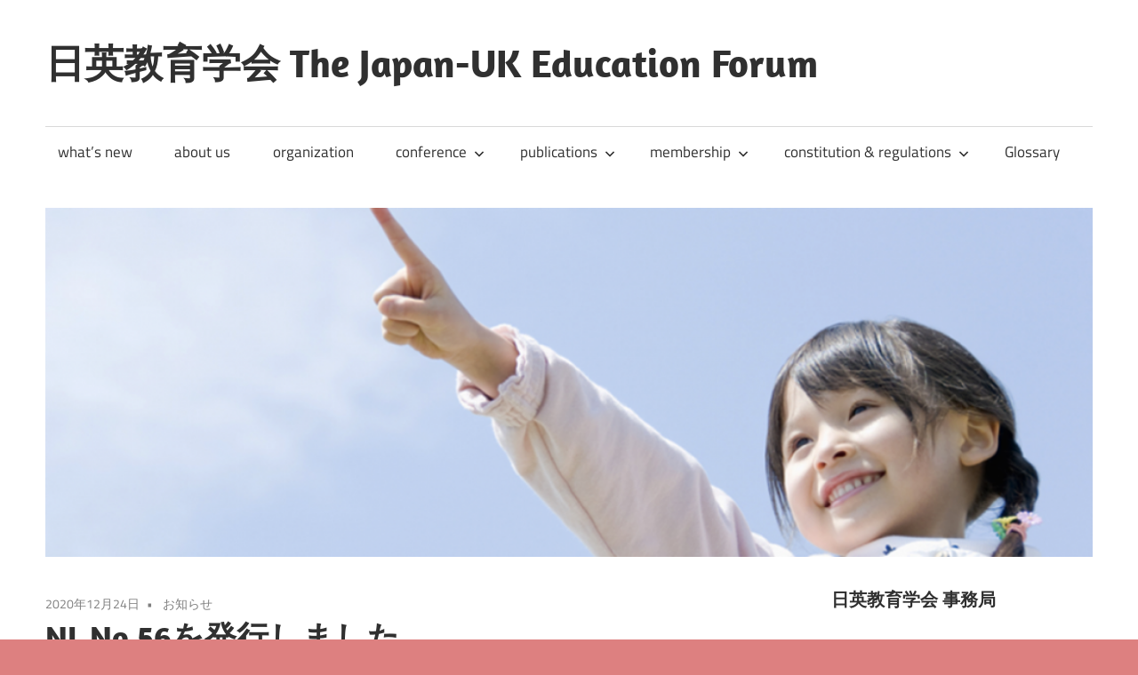

--- FILE ---
content_type: text/html; charset=UTF-8
request_url: https://juef.org/?p=497
body_size: 39440
content:
<!DOCTYPE html>
<html lang="ja">

<head><style>img.lazy{min-height:1px}</style><link href="https://juef.org/wp-content/plugins/w3-total-cache/pub/js/lazyload.min.js" as="script">
<meta charset="UTF-8">
<meta name="viewport" content="width=device-width, initial-scale=1">
<link rel="profile" href="http://gmpg.org/xfn/11">
<link rel="pingback" href="https://juef.org/xmlrpc.php">

<title>NL No.56を発行しました。 &#8211; 日英教育学会 The Japan-UK Education Forum</title>
<meta name='robots' content='max-image-preview:large' />
<link rel='dns-prefetch' href='//stats.wp.com' />
<link rel='preconnect' href='//c0.wp.com' />
<link rel='preconnect' href='//i0.wp.com' />
<link rel="alternate" type="application/rss+xml" title="日英教育学会 The Japan-UK Education Forum &raquo; フィード" href="https://juef.org/?feed=rss2" />
<link rel="alternate" type="application/rss+xml" title="日英教育学会 The Japan-UK Education Forum &raquo; コメントフィード" href="https://juef.org/?feed=comments-rss2" />
<link rel="alternate" type="application/rss+xml" title="日英教育学会 The Japan-UK Education Forum &raquo; NL No.56を発行しました。 のコメントのフィード" href="https://juef.org/?feed=rss2&#038;p=497" />
<link rel="alternate" title="oEmbed (JSON)" type="application/json+oembed" href="https://juef.org/index.php?rest_route=%2Foembed%2F1.0%2Fembed&#038;url=https%3A%2F%2Fjuef.org%2F%3Fp%3D497" />
<link rel="alternate" title="oEmbed (XML)" type="text/xml+oembed" href="https://juef.org/index.php?rest_route=%2Foembed%2F1.0%2Fembed&#038;url=https%3A%2F%2Fjuef.org%2F%3Fp%3D497&#038;format=xml" />
<style id='wp-img-auto-sizes-contain-inline-css' type='text/css'>
img:is([sizes=auto i],[sizes^="auto," i]){contain-intrinsic-size:3000px 1500px}
/*# sourceURL=wp-img-auto-sizes-contain-inline-css */
</style>
<link rel='stylesheet' id='maxwell-theme-fonts-css' href='https://juef.org/wp-content/fonts/1e07ab5a7ca1a226a09b12f259c8a138.css?ver=20201110' type='text/css' media='all' />
<style id='wp-block-library-inline-css' type='text/css'>
:root{--wp-block-synced-color:#7a00df;--wp-block-synced-color--rgb:122,0,223;--wp-bound-block-color:var(--wp-block-synced-color);--wp-editor-canvas-background:#ddd;--wp-admin-theme-color:#007cba;--wp-admin-theme-color--rgb:0,124,186;--wp-admin-theme-color-darker-10:#006ba1;--wp-admin-theme-color-darker-10--rgb:0,107,160.5;--wp-admin-theme-color-darker-20:#005a87;--wp-admin-theme-color-darker-20--rgb:0,90,135;--wp-admin-border-width-focus:2px}@media (min-resolution:192dpi){:root{--wp-admin-border-width-focus:1.5px}}.wp-element-button{cursor:pointer}:root .has-very-light-gray-background-color{background-color:#eee}:root .has-very-dark-gray-background-color{background-color:#313131}:root .has-very-light-gray-color{color:#eee}:root .has-very-dark-gray-color{color:#313131}:root .has-vivid-green-cyan-to-vivid-cyan-blue-gradient-background{background:linear-gradient(135deg,#00d084,#0693e3)}:root .has-purple-crush-gradient-background{background:linear-gradient(135deg,#34e2e4,#4721fb 50%,#ab1dfe)}:root .has-hazy-dawn-gradient-background{background:linear-gradient(135deg,#faaca8,#dad0ec)}:root .has-subdued-olive-gradient-background{background:linear-gradient(135deg,#fafae1,#67a671)}:root .has-atomic-cream-gradient-background{background:linear-gradient(135deg,#fdd79a,#004a59)}:root .has-nightshade-gradient-background{background:linear-gradient(135deg,#330968,#31cdcf)}:root .has-midnight-gradient-background{background:linear-gradient(135deg,#020381,#2874fc)}:root{--wp--preset--font-size--normal:16px;--wp--preset--font-size--huge:42px}.has-regular-font-size{font-size:1em}.has-larger-font-size{font-size:2.625em}.has-normal-font-size{font-size:var(--wp--preset--font-size--normal)}.has-huge-font-size{font-size:var(--wp--preset--font-size--huge)}.has-text-align-center{text-align:center}.has-text-align-left{text-align:left}.has-text-align-right{text-align:right}.has-fit-text{white-space:nowrap!important}#end-resizable-editor-section{display:none}.aligncenter{clear:both}.items-justified-left{justify-content:flex-start}.items-justified-center{justify-content:center}.items-justified-right{justify-content:flex-end}.items-justified-space-between{justify-content:space-between}.screen-reader-text{border:0;clip-path:inset(50%);height:1px;margin:-1px;overflow:hidden;padding:0;position:absolute;width:1px;word-wrap:normal!important}.screen-reader-text:focus{background-color:#ddd;clip-path:none;color:#444;display:block;font-size:1em;height:auto;left:5px;line-height:normal;padding:15px 23px 14px;text-decoration:none;top:5px;width:auto;z-index:100000}html :where(.has-border-color){border-style:solid}html :where([style*=border-top-color]){border-top-style:solid}html :where([style*=border-right-color]){border-right-style:solid}html :where([style*=border-bottom-color]){border-bottom-style:solid}html :where([style*=border-left-color]){border-left-style:solid}html :where([style*=border-width]){border-style:solid}html :where([style*=border-top-width]){border-top-style:solid}html :where([style*=border-right-width]){border-right-style:solid}html :where([style*=border-bottom-width]){border-bottom-style:solid}html :where([style*=border-left-width]){border-left-style:solid}html :where(img[class*=wp-image-]){height:auto;max-width:100%}:where(figure){margin:0 0 1em}html :where(.is-position-sticky){--wp-admin--admin-bar--position-offset:var(--wp-admin--admin-bar--height,0px)}@media screen and (max-width:600px){html :where(.is-position-sticky){--wp-admin--admin-bar--position-offset:0px}}

/*# sourceURL=wp-block-library-inline-css */
</style><style id='global-styles-inline-css' type='text/css'>
:root{--wp--preset--aspect-ratio--square: 1;--wp--preset--aspect-ratio--4-3: 4/3;--wp--preset--aspect-ratio--3-4: 3/4;--wp--preset--aspect-ratio--3-2: 3/2;--wp--preset--aspect-ratio--2-3: 2/3;--wp--preset--aspect-ratio--16-9: 16/9;--wp--preset--aspect-ratio--9-16: 9/16;--wp--preset--color--black: #000000;--wp--preset--color--cyan-bluish-gray: #abb8c3;--wp--preset--color--white: #ffffff;--wp--preset--color--pale-pink: #f78da7;--wp--preset--color--vivid-red: #cf2e2e;--wp--preset--color--luminous-vivid-orange: #ff6900;--wp--preset--color--luminous-vivid-amber: #fcb900;--wp--preset--color--light-green-cyan: #7bdcb5;--wp--preset--color--vivid-green-cyan: #00d084;--wp--preset--color--pale-cyan-blue: #8ed1fc;--wp--preset--color--vivid-cyan-blue: #0693e3;--wp--preset--color--vivid-purple: #9b51e0;--wp--preset--color--primary: #33bbcc;--wp--preset--color--secondary: #008899;--wp--preset--color--tertiary: #005566;--wp--preset--color--accent: #cc3833;--wp--preset--color--highlight: #009912;--wp--preset--color--light-gray: #f0f0f0;--wp--preset--color--gray: #999999;--wp--preset--color--dark-gray: #303030;--wp--preset--gradient--vivid-cyan-blue-to-vivid-purple: linear-gradient(135deg,rgb(6,147,227) 0%,rgb(155,81,224) 100%);--wp--preset--gradient--light-green-cyan-to-vivid-green-cyan: linear-gradient(135deg,rgb(122,220,180) 0%,rgb(0,208,130) 100%);--wp--preset--gradient--luminous-vivid-amber-to-luminous-vivid-orange: linear-gradient(135deg,rgb(252,185,0) 0%,rgb(255,105,0) 100%);--wp--preset--gradient--luminous-vivid-orange-to-vivid-red: linear-gradient(135deg,rgb(255,105,0) 0%,rgb(207,46,46) 100%);--wp--preset--gradient--very-light-gray-to-cyan-bluish-gray: linear-gradient(135deg,rgb(238,238,238) 0%,rgb(169,184,195) 100%);--wp--preset--gradient--cool-to-warm-spectrum: linear-gradient(135deg,rgb(74,234,220) 0%,rgb(151,120,209) 20%,rgb(207,42,186) 40%,rgb(238,44,130) 60%,rgb(251,105,98) 80%,rgb(254,248,76) 100%);--wp--preset--gradient--blush-light-purple: linear-gradient(135deg,rgb(255,206,236) 0%,rgb(152,150,240) 100%);--wp--preset--gradient--blush-bordeaux: linear-gradient(135deg,rgb(254,205,165) 0%,rgb(254,45,45) 50%,rgb(107,0,62) 100%);--wp--preset--gradient--luminous-dusk: linear-gradient(135deg,rgb(255,203,112) 0%,rgb(199,81,192) 50%,rgb(65,88,208) 100%);--wp--preset--gradient--pale-ocean: linear-gradient(135deg,rgb(255,245,203) 0%,rgb(182,227,212) 50%,rgb(51,167,181) 100%);--wp--preset--gradient--electric-grass: linear-gradient(135deg,rgb(202,248,128) 0%,rgb(113,206,126) 100%);--wp--preset--gradient--midnight: linear-gradient(135deg,rgb(2,3,129) 0%,rgb(40,116,252) 100%);--wp--preset--font-size--small: 13px;--wp--preset--font-size--medium: 20px;--wp--preset--font-size--large: 36px;--wp--preset--font-size--x-large: 42px;--wp--preset--spacing--20: 0.44rem;--wp--preset--spacing--30: 0.67rem;--wp--preset--spacing--40: 1rem;--wp--preset--spacing--50: 1.5rem;--wp--preset--spacing--60: 2.25rem;--wp--preset--spacing--70: 3.38rem;--wp--preset--spacing--80: 5.06rem;--wp--preset--shadow--natural: 6px 6px 9px rgba(0, 0, 0, 0.2);--wp--preset--shadow--deep: 12px 12px 50px rgba(0, 0, 0, 0.4);--wp--preset--shadow--sharp: 6px 6px 0px rgba(0, 0, 0, 0.2);--wp--preset--shadow--outlined: 6px 6px 0px -3px rgb(255, 255, 255), 6px 6px rgb(0, 0, 0);--wp--preset--shadow--crisp: 6px 6px 0px rgb(0, 0, 0);}:where(.is-layout-flex){gap: 0.5em;}:where(.is-layout-grid){gap: 0.5em;}body .is-layout-flex{display: flex;}.is-layout-flex{flex-wrap: wrap;align-items: center;}.is-layout-flex > :is(*, div){margin: 0;}body .is-layout-grid{display: grid;}.is-layout-grid > :is(*, div){margin: 0;}:where(.wp-block-columns.is-layout-flex){gap: 2em;}:where(.wp-block-columns.is-layout-grid){gap: 2em;}:where(.wp-block-post-template.is-layout-flex){gap: 1.25em;}:where(.wp-block-post-template.is-layout-grid){gap: 1.25em;}.has-black-color{color: var(--wp--preset--color--black) !important;}.has-cyan-bluish-gray-color{color: var(--wp--preset--color--cyan-bluish-gray) !important;}.has-white-color{color: var(--wp--preset--color--white) !important;}.has-pale-pink-color{color: var(--wp--preset--color--pale-pink) !important;}.has-vivid-red-color{color: var(--wp--preset--color--vivid-red) !important;}.has-luminous-vivid-orange-color{color: var(--wp--preset--color--luminous-vivid-orange) !important;}.has-luminous-vivid-amber-color{color: var(--wp--preset--color--luminous-vivid-amber) !important;}.has-light-green-cyan-color{color: var(--wp--preset--color--light-green-cyan) !important;}.has-vivid-green-cyan-color{color: var(--wp--preset--color--vivid-green-cyan) !important;}.has-pale-cyan-blue-color{color: var(--wp--preset--color--pale-cyan-blue) !important;}.has-vivid-cyan-blue-color{color: var(--wp--preset--color--vivid-cyan-blue) !important;}.has-vivid-purple-color{color: var(--wp--preset--color--vivid-purple) !important;}.has-black-background-color{background-color: var(--wp--preset--color--black) !important;}.has-cyan-bluish-gray-background-color{background-color: var(--wp--preset--color--cyan-bluish-gray) !important;}.has-white-background-color{background-color: var(--wp--preset--color--white) !important;}.has-pale-pink-background-color{background-color: var(--wp--preset--color--pale-pink) !important;}.has-vivid-red-background-color{background-color: var(--wp--preset--color--vivid-red) !important;}.has-luminous-vivid-orange-background-color{background-color: var(--wp--preset--color--luminous-vivid-orange) !important;}.has-luminous-vivid-amber-background-color{background-color: var(--wp--preset--color--luminous-vivid-amber) !important;}.has-light-green-cyan-background-color{background-color: var(--wp--preset--color--light-green-cyan) !important;}.has-vivid-green-cyan-background-color{background-color: var(--wp--preset--color--vivid-green-cyan) !important;}.has-pale-cyan-blue-background-color{background-color: var(--wp--preset--color--pale-cyan-blue) !important;}.has-vivid-cyan-blue-background-color{background-color: var(--wp--preset--color--vivid-cyan-blue) !important;}.has-vivid-purple-background-color{background-color: var(--wp--preset--color--vivid-purple) !important;}.has-black-border-color{border-color: var(--wp--preset--color--black) !important;}.has-cyan-bluish-gray-border-color{border-color: var(--wp--preset--color--cyan-bluish-gray) !important;}.has-white-border-color{border-color: var(--wp--preset--color--white) !important;}.has-pale-pink-border-color{border-color: var(--wp--preset--color--pale-pink) !important;}.has-vivid-red-border-color{border-color: var(--wp--preset--color--vivid-red) !important;}.has-luminous-vivid-orange-border-color{border-color: var(--wp--preset--color--luminous-vivid-orange) !important;}.has-luminous-vivid-amber-border-color{border-color: var(--wp--preset--color--luminous-vivid-amber) !important;}.has-light-green-cyan-border-color{border-color: var(--wp--preset--color--light-green-cyan) !important;}.has-vivid-green-cyan-border-color{border-color: var(--wp--preset--color--vivid-green-cyan) !important;}.has-pale-cyan-blue-border-color{border-color: var(--wp--preset--color--pale-cyan-blue) !important;}.has-vivid-cyan-blue-border-color{border-color: var(--wp--preset--color--vivid-cyan-blue) !important;}.has-vivid-purple-border-color{border-color: var(--wp--preset--color--vivid-purple) !important;}.has-vivid-cyan-blue-to-vivid-purple-gradient-background{background: var(--wp--preset--gradient--vivid-cyan-blue-to-vivid-purple) !important;}.has-light-green-cyan-to-vivid-green-cyan-gradient-background{background: var(--wp--preset--gradient--light-green-cyan-to-vivid-green-cyan) !important;}.has-luminous-vivid-amber-to-luminous-vivid-orange-gradient-background{background: var(--wp--preset--gradient--luminous-vivid-amber-to-luminous-vivid-orange) !important;}.has-luminous-vivid-orange-to-vivid-red-gradient-background{background: var(--wp--preset--gradient--luminous-vivid-orange-to-vivid-red) !important;}.has-very-light-gray-to-cyan-bluish-gray-gradient-background{background: var(--wp--preset--gradient--very-light-gray-to-cyan-bluish-gray) !important;}.has-cool-to-warm-spectrum-gradient-background{background: var(--wp--preset--gradient--cool-to-warm-spectrum) !important;}.has-blush-light-purple-gradient-background{background: var(--wp--preset--gradient--blush-light-purple) !important;}.has-blush-bordeaux-gradient-background{background: var(--wp--preset--gradient--blush-bordeaux) !important;}.has-luminous-dusk-gradient-background{background: var(--wp--preset--gradient--luminous-dusk) !important;}.has-pale-ocean-gradient-background{background: var(--wp--preset--gradient--pale-ocean) !important;}.has-electric-grass-gradient-background{background: var(--wp--preset--gradient--electric-grass) !important;}.has-midnight-gradient-background{background: var(--wp--preset--gradient--midnight) !important;}.has-small-font-size{font-size: var(--wp--preset--font-size--small) !important;}.has-medium-font-size{font-size: var(--wp--preset--font-size--medium) !important;}.has-large-font-size{font-size: var(--wp--preset--font-size--large) !important;}.has-x-large-font-size{font-size: var(--wp--preset--font-size--x-large) !important;}
/*# sourceURL=global-styles-inline-css */
</style>

<style id='classic-theme-styles-inline-css' type='text/css'>
/*! This file is auto-generated */
.wp-block-button__link{color:#fff;background-color:#32373c;border-radius:9999px;box-shadow:none;text-decoration:none;padding:calc(.667em + 2px) calc(1.333em + 2px);font-size:1.125em}.wp-block-file__button{background:#32373c;color:#fff;text-decoration:none}
/*# sourceURL=/wp-includes/css/classic-themes.min.css */
</style>
<link rel='stylesheet' id='maxwell-stylesheet-css' href='https://juef.org/wp-content/themes/maxwell/style.css?ver=2.4.2' type='text/css' media='all' />
<style id='maxwell-stylesheet-inline-css' type='text/css'>
.site-description { position: absolute; clip: rect(1px, 1px, 1px, 1px); width: 1px; height: 1px; overflow: hidden; }
/*# sourceURL=maxwell-stylesheet-inline-css */
</style>
<link rel='stylesheet' id='maxwell-safari-flexbox-fixes-css' href='https://juef.org/wp-content/themes/maxwell/assets/css/safari-flexbox-fixes.css?ver=20200827' type='text/css' media='all' />
<script type="text/javascript" src="https://c0.wp.com/c/6.9/wp-includes/js/jquery/jquery.min.js" id="jquery-core-js"></script>
<script type="text/javascript" src="https://juef.org/wp-content/themes/maxwell/assets/js/svgxuse.min.js?ver=1.2.6" id="svgxuse-js"></script>
<link rel="https://api.w.org/" href="https://juef.org/index.php?rest_route=/" /><link rel="alternate" title="JSON" type="application/json" href="https://juef.org/index.php?rest_route=/wp/v2/posts/497" /><link rel="EditURI" type="application/rsd+xml" title="RSD" href="https://juef.org/xmlrpc.php?rsd" />
<meta name="generator" content="WordPress 6.9" />
<link rel="canonical" href="https://juef.org/?p=497" />
<link rel='shortlink' href='https://juef.org/?p=497' />
	<style>img#wpstats{display:none}</style>
		<style data-context="foundation-flickity-css">/*! Flickity v2.0.2
http://flickity.metafizzy.co
---------------------------------------------- */.flickity-enabled{position:relative}.flickity-enabled:focus{outline:0}.flickity-viewport{overflow:hidden;position:relative;height:100%}.flickity-slider{position:absolute;width:100%;height:100%}.flickity-enabled.is-draggable{-webkit-tap-highlight-color:transparent;tap-highlight-color:transparent;-webkit-user-select:none;-moz-user-select:none;-ms-user-select:none;user-select:none}.flickity-enabled.is-draggable .flickity-viewport{cursor:move;cursor:-webkit-grab;cursor:grab}.flickity-enabled.is-draggable .flickity-viewport.is-pointer-down{cursor:-webkit-grabbing;cursor:grabbing}.flickity-prev-next-button{position:absolute;top:50%;width:44px;height:44px;border:none;border-radius:50%;background:#fff;background:hsla(0,0%,100%,.75);cursor:pointer;-webkit-transform:translateY(-50%);transform:translateY(-50%)}.flickity-prev-next-button:hover{background:#fff}.flickity-prev-next-button:focus{outline:0;box-shadow:0 0 0 5px #09f}.flickity-prev-next-button:active{opacity:.6}.flickity-prev-next-button.previous{left:10px}.flickity-prev-next-button.next{right:10px}.flickity-rtl .flickity-prev-next-button.previous{left:auto;right:10px}.flickity-rtl .flickity-prev-next-button.next{right:auto;left:10px}.flickity-prev-next-button:disabled{opacity:.3;cursor:auto}.flickity-prev-next-button svg{position:absolute;left:20%;top:20%;width:60%;height:60%}.flickity-prev-next-button .arrow{fill:#333}.flickity-page-dots{position:absolute;width:100%;bottom:-25px;padding:0;margin:0;list-style:none;text-align:center;line-height:1}.flickity-rtl .flickity-page-dots{direction:rtl}.flickity-page-dots .dot{display:inline-block;width:10px;height:10px;margin:0 8px;background:#333;border-radius:50%;opacity:.25;cursor:pointer}.flickity-page-dots .dot.is-selected{opacity:1}</style><style data-context="foundation-slideout-css">.slideout-menu{position:fixed;left:0;top:0;bottom:0;right:auto;z-index:0;width:256px;overflow-y:auto;-webkit-overflow-scrolling:touch;display:none}.slideout-menu.pushit-right{left:auto;right:0}.slideout-panel{position:relative;z-index:1;will-change:transform}.slideout-open,.slideout-open .slideout-panel,.slideout-open body{overflow:hidden}.slideout-open .slideout-menu{display:block}.pushit{display:none}</style><style type="text/css" id="custom-background-css">
body.custom-background { background-color: #dd8080; }
</style>
	<style>.ios7.web-app-mode.has-fixed header{ background-color: rgba(3,122,221,.88);}</style></head>

<body class="wp-singular post-template-default single single-post postid-497 single-format-standard custom-background wp-embed-responsive wp-theme-maxwell post-layout-one-column">

	
	
	<div id="page" class="hfeed site">

		<a class="skip-link screen-reader-text" href="#content">コンテンツへスキップ</a>

		
		<header id="masthead" class="site-header clearfix" role="banner">

			<div class="header-main container clearfix">

				<div id="logo" class="site-branding clearfix">

										
			<p class="site-title"><a href="https://juef.org/" rel="home">日英教育学会 The Japan-UK Education Forum</a></p>

								
			<p class="site-description">Welcome to the Japan-UK Education Forum&#039;s Home Page!</p>

			
				</div><!-- .site-branding -->

				<div class="header-widgets clearfix">

					
				</div><!-- .header-widgets -->

			</div><!-- .header-main -->

			

	<div id="main-navigation-wrap" class="primary-navigation-wrap">

		
		<button class="primary-menu-toggle menu-toggle" aria-controls="primary-menu" aria-expanded="false" >
			<svg class="icon icon-menu" aria-hidden="true" role="img"> <use xlink:href="https://juef.org/wp-content/themes/maxwell/assets/icons/genericons-neue.svg#menu"></use> </svg><svg class="icon icon-close" aria-hidden="true" role="img"> <use xlink:href="https://juef.org/wp-content/themes/maxwell/assets/icons/genericons-neue.svg#close"></use> </svg>			<span class="menu-toggle-text">ナビゲーション</span>
		</button>

		<div class="primary-navigation">

			<nav id="site-navigation" class="main-navigation" role="navigation"  aria-label="メインメニュー">

				<ul id="primary-menu" class="menu"><li id="menu-item-137" class="menu-item menu-item-type-custom menu-item-object-custom menu-item-home menu-item-137"><a href="http://juef.org/">what&#8217;s new</a></li>
<li id="menu-item-42" class="menu-item menu-item-type-post_type menu-item-object-page menu-item-42"><a href="https://juef.org/?page_id=17">about us</a></li>
<li id="menu-item-39" class="menu-item menu-item-type-post_type menu-item-object-page menu-item-39"><a href="https://juef.org/?page_id=37">organization</a></li>
<li id="menu-item-49" class="menu-item menu-item-type-post_type menu-item-object-page menu-item-has-children menu-item-49"><a href="https://juef.org/?page_id=45">conference<svg class="icon icon-expand" aria-hidden="true" role="img"> <use xlink:href="https://juef.org/wp-content/themes/maxwell/assets/icons/genericons-neue.svg#expand"></use> </svg></a>
<ul class="sub-menu">
	<li id="menu-item-795" class="menu-item menu-item-type-post_type menu-item-object-page menu-item-795"><a href="https://juef.org/?page_id=45">年次大会 conference</a></li>
	<li id="menu-item-534" class="menu-item menu-item-type-post_type menu-item-object-page menu-item-534"><a href="https://juef.org/?page_id=525">公開研究会 Open Seminar</a></li>
</ul>
</li>
<li id="menu-item-61" class="menu-item menu-item-type-post_type menu-item-object-page menu-item-has-children menu-item-61"><a href="https://juef.org/?page_id=60">publications<svg class="icon icon-expand" aria-hidden="true" role="img"> <use xlink:href="https://juef.org/wp-content/themes/maxwell/assets/icons/genericons-neue.svg#expand"></use> </svg></a>
<ul class="sub-menu">
	<li id="menu-item-794" class="menu-item menu-item-type-post_type menu-item-object-page menu-item-794"><a href="https://juef.org/?page_id=60">刊行物／保管文献・寄贈図書 publications&#038;donated books</a></li>
	<li id="menu-item-304" class="menu-item menu-item-type-post_type menu-item-object-page menu-item-304"><a href="https://juef.org/?page_id=302">ニューズ・レター</a></li>
	<li id="menu-item-148" class="menu-item menu-item-type-post_type menu-item-object-page menu-item-148"><a href="https://juef.org/?page_id=140">紀要　日英教育研究フォーラム</a></li>
	<li id="menu-item-164" class="menu-item menu-item-type-post_type menu-item-object-page menu-item-164"><a href="https://juef.org/?page_id=159">日英教育学会編『英国の教育』</a></li>
</ul>
</li>
<li id="menu-item-65" class="menu-item menu-item-type-post_type menu-item-object-page menu-item-has-children menu-item-65"><a href="https://juef.org/?page_id=56">membership<svg class="icon icon-expand" aria-hidden="true" role="img"> <use xlink:href="https://juef.org/wp-content/themes/maxwell/assets/icons/genericons-neue.svg#expand"></use> </svg></a>
<ul class="sub-menu">
	<li id="menu-item-796" class="menu-item menu-item-type-post_type menu-item-object-page menu-item-796"><a href="https://juef.org/?page_id=56">入会案内 membership</a></li>
	<li id="menu-item-939" class="menu-item menu-item-type-post_type menu-item-object-page menu-item-939"><a href="https://juef.org/?page_id=936">【会員専用】年次大会記録</a></li>
	<li id="menu-item-786" class="menu-item menu-item-type-post_type menu-item-object-page menu-item-786"><a href="https://juef.org/?page_id=784">【会員専用】会員名簿（2024/12/14版）</a></li>
</ul>
</li>
<li id="menu-item-424" class="menu-item menu-item-type-post_type menu-item-object-page menu-item-has-children menu-item-424"><a href="https://juef.org/?page_id=421">constitution &#038; regulations<svg class="icon icon-expand" aria-hidden="true" role="img"> <use xlink:href="https://juef.org/wp-content/themes/maxwell/assets/icons/genericons-neue.svg#expand"></use> </svg></a>
<ul class="sub-menu">
	<li id="menu-item-200" class="menu-item menu-item-type-post_type menu-item-object-page menu-item-200"><a href="https://juef.org/?page_id=199">archives</a></li>
</ul>
</li>
<li id="menu-item-1297" class="menu-item menu-item-type-post_type menu-item-object-page menu-item-1297"><a href="https://juef.org/?page_id=1216">Glossary</a></li>
</ul>			</nav><!-- #site-navigation -->

		</div><!-- .primary-navigation -->

	</div>



		</header><!-- #masthead -->

		
		
			<div id="headimg" class="header-image">

			
				<img class="lazy" src="data:image/svg+xml,%3Csvg%20xmlns='http://www.w3.org/2000/svg'%20viewBox='0%200%201200%20400'%3E%3C/svg%3E" data-src="https://juef.org/wp-content/uploads/2019/08/cropped-nichiei-top.png" data-srcset="https://i0.wp.com/juef.org/wp-content/uploads/2019/08/cropped-nichiei-top.png?w=1200&amp;ssl=1 1200w, https://i0.wp.com/juef.org/wp-content/uploads/2019/08/cropped-nichiei-top.png?resize=300%2C100&amp;ssl=1 300w, https://i0.wp.com/juef.org/wp-content/uploads/2019/08/cropped-nichiei-top.png?resize=768%2C256&amp;ssl=1 768w, https://i0.wp.com/juef.org/wp-content/uploads/2019/08/cropped-nichiei-top.png?resize=1024%2C341&amp;ssl=1 1024w" width="1200" height="400" alt="日英教育学会 The Japan-UK Education Forum">

			
			</div>

			
		<div id="content" class="site-content container clearfix">

			
	<section id="primary" class="content-single content-area">
		<main id="main" class="site-main" role="main">

		
<article id="post-497" class="post-497 post type-post status-publish format-standard hentry category-info">

	
	<header class="entry-header">

		<div class="entry-meta"><span class="meta-date"><a href="https://juef.org/?p=497" title="10:49 PM" rel="bookmark"><time class="entry-date published updated" datetime="2020-12-24T22:49:19+09:00">2020年12月24日</time></a></span><span class="meta-category"> <a href="https://juef.org/?cat=1" rel="category">お知らせ</a></span></div>
		<h1 class="entry-title">NL No.56を発行しました。</h1>
		<div class="posted-by"> <img alt='' src="data:image/svg+xml,%3Csvg%20xmlns='http://www.w3.org/2000/svg'%20viewBox='0%200%2032%2032'%3E%3C/svg%3E" data-src='https://secure.gravatar.com/avatar/9c509ae86cdbd3c7f07bb599f9166b8b5fac0051772cbcc943adb4fe557a9da6?s=32&#038;d=mm&#038;r=g' data-srcset='https://secure.gravatar.com/avatar/9c509ae86cdbd3c7f07bb599f9166b8b5fac0051772cbcc943adb4fe557a9da6?s=64&#038;d=mm&#038;r=g 2x' class='avatar avatar-32 photo lazy' height='32' width='32' decoding='async'/>投稿者: <span class="meta-author"> <span class="author vcard"><a class="url fn n" href="https://juef.org/?author=2" title="日英教育学会事務局 のすべての投稿を表示" rel="author">日英教育学会事務局</a></span></span></div>
	</header><!-- .entry-header -->

	<div class="entry-content clearfix">

		<p>&#26082;&#12395;&#20250;&#21729;&#12398;&#30342;&#27096;&#12398;&#12362;&#25163;&#20803;&#12395;&#23626;&#12356;&#12390;&#12356;&#12427;&#12392;&#24605;&#12356;&#12414;&#12377;&#12364;&#12289;&#12491;&#12517;&#12540;&#12474;&#12524;&#12479;&#12540;56&#21495;&#12434;&#30330;&#34892;&#12375;&#12414;&#12375;&#12383;&#12290;</p>
<p>&#27425;&#24180;&#24230;&#12398;&#22823;&#20250;&#12362;&#12424;&#12403;3&#26376;&#12398;&#30740;&#31350;&#20250;&#12398;&#12362;&#30693;&#12425;&#12379;&#31561;&#12434;&#12375;&#12390;&#12356;&#12414;&#12377;&#12290;&#35443;&#12375;&#12367;&#12399;<a href="https://juef.org/contents/NL/NL56.pdf/">&#12371;&#12385;&#12425;</a>&#12414;&#12391;&#12290;</p>

		
	</div><!-- .entry-content -->

	<footer class="entry-footer">

						
	<nav class="navigation post-navigation" aria-label="投稿">
		<h2 class="screen-reader-text">投稿ナビゲーション</h2>
		<div class="nav-links"><div class="nav-previous"><a href="https://juef.org/?p=493" rel="prev"><span class="nav-link-text">前の記事</span><h3 class="entry-title">寄贈図書のお知らせ</h3></a></div><div class="nav-next"><a href="https://juef.org/?p=500" rel="next"><span class="nav-link-text">次の記事</span><h3 class="entry-title">寄贈図書のお知らせ</h3></a></div></div>
	</nav>
	</footer><!-- .entry-footer -->

</article>

<div id="comments" class="comments-area">

	
	
	
	
</div><!-- #comments -->

		</main><!-- #main -->
	</section><!-- #primary -->

	
	<section id="secondary" class="sidebar widget-area clearfix" role="complementary">

		<aside id="text-3" class="widget widget_text clearfix"><div class="widget-header"><h3 class="widget-title">日英教育学会 事務局</h3></div>			<div class="textwidget"><p>〒114-0033<br />
東京都北区十条台1-7-13<br />
東京成徳大学子ども学部<br />
青木研究室内</p>
<ul>
<li><a href="mailto:jimukyoku@juef.org">メール</a></li>
</ul>
<p><strong><a href="https://juef.org/?page_id=159">『英国の教育』（東信堂、2017）絶賛販売中！</a></strong></p>
</div>
		</aside><aside id="search-2" class="widget widget_search clearfix"><div class="widget-header"><h3 class="widget-title">検索</h3></div>
<form role="search" method="get" class="search-form" action="https://juef.org/">
	<label>
		<span class="screen-reader-text">検索:</span>
		<input type="search" class="search-field"
			placeholder="検索&hellip;"
			value="" name="s"
			title="検索:" />
	</label>
	<button type="submit" class="search-submit">
		<svg class="icon icon-search" aria-hidden="true" role="img"> <use xlink:href="https://juef.org/wp-content/themes/maxwell/assets/icons/genericons-neue.svg#search"></use> </svg>		<span class="screen-reader-text">検索</span>
	</button>
</form>
</aside>
		<aside id="recent-posts-2" class="widget widget_recent_entries clearfix">
		<div class="widget-header"><h3 class="widget-title">最近の投稿</h3></div>
		<ul>
											<li>
					<a href="https://juef.org/?p=1316">NL No.66を発行しました。</a>
											<span class="post-date">2025年12月21日</span>
									</li>
											<li>
					<a href="https://juef.org/?p=1311">寄贈図書のお知らせ</a>
											<span class="post-date">2025年11月15日</span>
									</li>
											<li>
					<a href="https://juef.org/?p=1307">第34回大会シンポジウムの動画を公開しました（会員専用）</a>
											<span class="post-date">2025年9月19日</span>
									</li>
											<li>
					<a href="https://juef.org/?p=1304">寄贈図書のお知らせ</a>
											<span class="post-date">2025年9月19日</span>
									</li>
											<li>
					<a href="https://juef.org/?p=1208">第34回大会は無事終了しました</a>
											<span class="post-date">2025年9月1日</span>
									</li>
					</ul>

		</aside><aside id="archives-2" class="widget widget_archive clearfix"><div class="widget-header"><h3 class="widget-title">アーカイブ</h3></div>
			<ul>
					<li><a href='https://juef.org/?m=202512'>2025年12月</a></li>
	<li><a href='https://juef.org/?m=202511'>2025年11月</a></li>
	<li><a href='https://juef.org/?m=202509'>2025年9月</a></li>
	<li><a href='https://juef.org/?m=202508'>2025年8月</a></li>
	<li><a href='https://juef.org/?m=202506'>2025年6月</a></li>
	<li><a href='https://juef.org/?m=202505'>2025年5月</a></li>
	<li><a href='https://juef.org/?m=202504'>2025年4月</a></li>
	<li><a href='https://juef.org/?m=202503'>2025年3月</a></li>
	<li><a href='https://juef.org/?m=202501'>2025年1月</a></li>
	<li><a href='https://juef.org/?m=202412'>2024年12月</a></li>
	<li><a href='https://juef.org/?m=202411'>2024年11月</a></li>
	<li><a href='https://juef.org/?m=202409'>2024年9月</a></li>
	<li><a href='https://juef.org/?m=202408'>2024年8月</a></li>
	<li><a href='https://juef.org/?m=202406'>2024年6月</a></li>
	<li><a href='https://juef.org/?m=202405'>2024年5月</a></li>
	<li><a href='https://juef.org/?m=202404'>2024年4月</a></li>
	<li><a href='https://juef.org/?m=202403'>2024年3月</a></li>
	<li><a href='https://juef.org/?m=202402'>2024年2月</a></li>
	<li><a href='https://juef.org/?m=202312'>2023年12月</a></li>
	<li><a href='https://juef.org/?m=202311'>2023年11月</a></li>
	<li><a href='https://juef.org/?m=202310'>2023年10月</a></li>
	<li><a href='https://juef.org/?m=202308'>2023年8月</a></li>
	<li><a href='https://juef.org/?m=202306'>2023年6月</a></li>
	<li><a href='https://juef.org/?m=202305'>2023年5月</a></li>
	<li><a href='https://juef.org/?m=202304'>2023年4月</a></li>
	<li><a href='https://juef.org/?m=202303'>2023年3月</a></li>
	<li><a href='https://juef.org/?m=202302'>2023年2月</a></li>
	<li><a href='https://juef.org/?m=202301'>2023年1月</a></li>
	<li><a href='https://juef.org/?m=202212'>2022年12月</a></li>
	<li><a href='https://juef.org/?m=202208'>2022年8月</a></li>
	<li><a href='https://juef.org/?m=202206'>2022年6月</a></li>
	<li><a href='https://juef.org/?m=202205'>2022年5月</a></li>
	<li><a href='https://juef.org/?m=202204'>2022年4月</a></li>
	<li><a href='https://juef.org/?m=202203'>2022年3月</a></li>
	<li><a href='https://juef.org/?m=202201'>2022年1月</a></li>
	<li><a href='https://juef.org/?m=202112'>2021年12月</a></li>
	<li><a href='https://juef.org/?m=202111'>2021年11月</a></li>
	<li><a href='https://juef.org/?m=202110'>2021年10月</a></li>
	<li><a href='https://juef.org/?m=202108'>2021年8月</a></li>
	<li><a href='https://juef.org/?m=202106'>2021年6月</a></li>
	<li><a href='https://juef.org/?m=202105'>2021年5月</a></li>
	<li><a href='https://juef.org/?m=202103'>2021年3月</a></li>
	<li><a href='https://juef.org/?m=202102'>2021年2月</a></li>
	<li><a href='https://juef.org/?m=202101'>2021年1月</a></li>
	<li><a href='https://juef.org/?m=202012'>2020年12月</a></li>
	<li><a href='https://juef.org/?m=202011'>2020年11月</a></li>
	<li><a href='https://juef.org/?m=202009'>2020年9月</a></li>
	<li><a href='https://juef.org/?m=202008'>2020年8月</a></li>
	<li><a href='https://juef.org/?m=202007'>2020年7月</a></li>
	<li><a href='https://juef.org/?m=202005'>2020年5月</a></li>
	<li><a href='https://juef.org/?m=202003'>2020年3月</a></li>
	<li><a href='https://juef.org/?m=201912'>2019年12月</a></li>
	<li><a href='https://juef.org/?m=201911'>2019年11月</a></li>
	<li><a href='https://juef.org/?m=201910'>2019年10月</a></li>
	<li><a href='https://juef.org/?m=201909'>2019年9月</a></li>
	<li><a href='https://juef.org/?m=201908'>2019年8月</a></li>
			</ul>

			</aside>
	</section><!-- #secondary -->



	</div><!-- #content -->

	
	<div id="footer" class="footer-wrap">

		<footer id="colophon" class="site-footer container clearfix" role="contentinfo">

			
			<div id="footer-text" class="site-info">
				
	<span class="credit-link">
		WordPress テーマ: Maxwell by ThemeZee	</span>

				</div><!-- .site-info -->

		</footer><!-- #colophon -->

	</div>

</div><!-- #page -->

<!-- Powered by WPtouch: 4.3.62 --><script type="text/javascript" id="wpfront-scroll-top-js-extra">
/* <![CDATA[ */
var wpfront_scroll_top_data = {"data":{"css":"#wpfront-scroll-top-container{position:fixed;cursor:pointer;z-index:9999;border:none;outline:none;background-color:rgba(0,0,0,0);box-shadow:none;outline-style:none;text-decoration:none;opacity:0;display:none;align-items:center;justify-content:center;margin:0;padding:0}#wpfront-scroll-top-container.show{display:flex;opacity:1}#wpfront-scroll-top-container .sr-only{position:absolute;width:1px;height:1px;padding:0;margin:-1px;overflow:hidden;clip:rect(0,0,0,0);white-space:nowrap;border:0}#wpfront-scroll-top-container .text-holder{padding:3px 10px;-webkit-border-radius:3px;border-radius:3px;-webkit-box-shadow:4px 4px 5px 0px rgba(50,50,50,.5);-moz-box-shadow:4px 4px 5px 0px rgba(50,50,50,.5);box-shadow:4px 4px 5px 0px rgba(50,50,50,.5)}#wpfront-scroll-top-container{right:20px;bottom:20px;}#wpfront-scroll-top-container img{width:auto;height:auto;}#wpfront-scroll-top-container .text-holder{color:#ffffff;background-color:#000000;width:auto;height:auto;;}#wpfront-scroll-top-container .text-holder:hover{background-color:#000000;}#wpfront-scroll-top-container i{color:#000000;}","html":"\u003Cbutton id=\"wpfront-scroll-top-container\" aria-label=\"\" title=\"\" \u003E\u003Cimg src=\"https://juef.org/wp-content/plugins/wpfront-scroll-top/includes/assets/icons/1.png\" alt=\"\" title=\"\"\u003E\u003C/button\u003E","data":{"hide_iframe":false,"button_fade_duration":200,"auto_hide":false,"auto_hide_after":2,"scroll_offset":100,"button_opacity":0.8,"button_action":"top","button_action_element_selector":"","button_action_container_selector":"html, body","button_action_element_offset":0,"scroll_duration":400}}};
//# sourceURL=wpfront-scroll-top-js-extra
/* ]]> */
</script>
<script type="text/javascript" src="https://juef.org/wp-content/plugins/wpfront-scroll-top/includes/assets/wpfront-scroll-top.min.js?ver=3.0.1.09211" id="wpfront-scroll-top-js"></script>
<script type="text/javascript" id="maxwell-navigation-js-extra">
/* <![CDATA[ */
var maxwellScreenReaderText = {"expand":"\u30b5\u30d6\u30e1\u30cb\u30e5\u30fc\u3092\u5c55\u958b","collapse":"\u30b5\u30d6\u30e1\u30cb\u30e5\u30fc\u3092\u9589\u3058\u308b","icon":"\u003Csvg class=\"icon icon-expand\" aria-hidden=\"true\" role=\"img\"\u003E \u003Cuse xlink:href=\"https://juef.org/wp-content/themes/maxwell/assets/icons/genericons-neue.svg#expand\"\u003E\u003C/use\u003E \u003C/svg\u003E"};
//# sourceURL=maxwell-navigation-js-extra
/* ]]> */
</script>
<script type="text/javascript" src="https://juef.org/wp-content/themes/maxwell/assets/js/navigation.min.js?ver=20220224" id="maxwell-navigation-js"></script>
<script type="text/javascript" id="jetpack-stats-js-before">
/* <![CDATA[ */
_stq = window._stq || [];
_stq.push([ "view", {"v":"ext","blog":"165650335","post":"497","tz":"9","srv":"juef.org","j":"1:15.4"} ]);
_stq.push([ "clickTrackerInit", "165650335", "497" ]);
//# sourceURL=jetpack-stats-js-before
/* ]]> */
</script>
<script type="text/javascript" src="https://stats.wp.com/e-202604.js" id="jetpack-stats-js" defer="defer" data-wp-strategy="defer"></script>
<div id="tt" role="tooltip" aria-label="Tooltip content" class="cmtt"></div>
<script>window.w3tc_lazyload=1,window.lazyLoadOptions={elements_selector:".lazy",callback_loaded:function(t){var e;try{e=new CustomEvent("w3tc_lazyload_loaded",{detail:{e:t}})}catch(a){(e=document.createEvent("CustomEvent")).initCustomEvent("w3tc_lazyload_loaded",!1,!1,{e:t})}window.dispatchEvent(e)}}</script><script async src="https://juef.org/wp-content/plugins/w3-total-cache/pub/js/lazyload.min.js"></script></body>
</html>

<!--
Performance optimized by W3 Total Cache. Learn more: https://www.boldgrid.com/w3-total-cache/?utm_source=w3tc&utm_medium=footer_comment&utm_campaign=free_plugin

遅延読み込み

Served from: juef.org @ 2026-01-24 05:11:40 by W3 Total Cache
-->